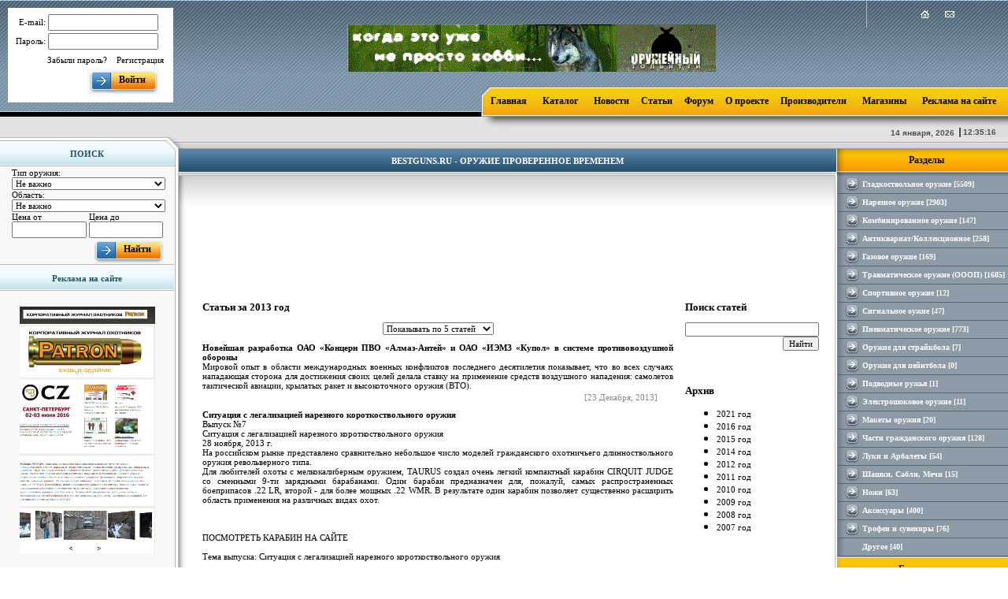

--- FILE ---
content_type: text/html; charset=cp-1251
request_url: http://bestguns.ru/article.php?year=2013&page=0
body_size: 17060
content:

<HTML>
<HEAD>

<TITLE>Ñòàòüè - BESTGUNS.RU – Ïðîäàæà è ïîêóïêà á/ó îðóæèÿ</TITLE>

<link rel="shortcut icon" href="pics/icon.ico">

<META http-equiv=Content-Type content="text/html; charset=windows-1251">

<META name="description" content="Ïðîäàæà è ïîêóïêà á/ó êîìèññèîííîãî îðóæèÿ, íàðåçíîãî, ãëàäêîñòâîëüíîãî, ïíåâìàòèêè, òðàâìàòè÷åñêîãî, êîìáèíèðîâàííîãî, ñïîðòèâíîãî, ãàçîâîãî, ñòàðèííîãî, ñóâåíèðíîãî, àêñåññóàðîâ è çàïàñíûõ ÷àñòåé.">

<META name="keywords" content="êóïèòü ïðîäàòü á/ó êàòàëîã îðóæèå ñòâîëû ïèñòîëåòû ñàìîîáîðîíû ãàçîâîå ïíåâìàòè÷åñêîå ïèñòîëåòû ðåâîëüâåð îãíåñòðåëüíîå ðóæüÿ àíòèêâàðèàò íàðåçíîå ãëàäêîñòâîëüíîå òðàâìàòè÷åñêîå çàï÷àñòè Ñàéãà ÒÎÇ ÌÖ Òèãð ÈÆ Beretta Fabarm CZ Sako Merkel Zoli Mauser Sauer Benelli Blaser Browning">

<META http-equiv="pragma" content="no-cache">

<LINK href="stylesheet.css" type=text/css rel=stylesheet>

<STYLE type=text/css>
.message_bg {
	DISPLAY: none; Z-INDEX: 2000; FILTER: progid:DXImageTransform.Microsoft.Alpha(opacity=70); LEFT: 0px; WIDTH: 100%; POSITION: absolute; TOP: 0px; HEIGHT: 100%; BACKGROUND-COLOR: #000; -moz-opacity: 0.7; opacity: 0.7; -khtml-opacity: 0.7
}
span.message_box {
	DISPLAY: none; Z-INDEX: 2001; LEFT: 0px; POSITION: absolute; TOP: 200px; width: 100% 
}
DIV.message_box {
	BORDER-RIGHT: #888 1px solid; PADDING-RIGHT: 20px; BORDER-TOP: #888 1px solid; PADDING-LEFT: 20px; FLOAT: none; PADDING-BOTTOM: 10px; width: 100%; BORDER-LEFT: #888 1px solid; PADDING-TOP: 20px; BORDER-BOTTOM: #888 1px solid; BACKGROUND-COLOR: #fff; TEXT-ALIGN: justify;
}
DIV.message_box SPAN {
	FONT-SIZE: 12px; COLOR: #2b2e33; FONT-FAMILY: Tahoma, Arial, sans-serif
}
DIV.message_btns {
	MARGIN-TOP: 20px; TEXT-ALIGN: center
}
#ani_loader{position: absolute;left:49%;top:46%;display: none;z-index:102;}
</STYLE>

<script language="JavaScript">

function ge(name)
{
	return document.getElementById(name);
}

function open_close_branch(id_parent,count_branches)
{
	if (count_branches>0)
	{
		for (i=1;i<=count_branches;i++)
		{
			branch_stat=ge("branch"+id_parent+"_"+i).style.display;
			if (branch_stat=='')
			{
				ge("branch"+id_parent+"_"+i).style.display='none';
			}
			else
			{
				ge("branch"+id_parent+"_"+i).style.display='';
			}
		}
	}
}
function tree(id){
	var el=document.getElementById('tree_'+id);
	if(el){
		old=el.style.display;
		act=(old=='none')?'':'none';
		el.style.display=act;
		if(document.getElementById('ar_'+old+'_'+id))
		{
			document.getElementById('ar_'+old+'_'+id).style.display='none';
			document.getElementById('ar_'+act+'_'+id).style.display='';
		}
	}
	else
		document.location.href="catalog.php?cat="+id;
	return false;
}



function go_search()
{
	df=document.f1_search;
	document.getElementById('sr_page').value=1;
	ge('main_cont_row').style.display='none';
	
	var topspc=(ie)?document.documentElement.clientHeight:window.innerHeight;
	var scrollh=(ie)?document.documentElement.scrollTop:window.scrollY;

	if(topspc==0 && ie){
		topspc=document.body.clientHeight;
		scrollh=document.body.scrollTop;
	}
	ge('ani_loader').style.top=(scrollh+topspc/2)+"px";
	ge('ani_loader').style.display='block';
	df.action='search_results.php';
	df.target='ifr_param_search';
	df.submit();
}


ie=navigator.appName.indexOf('Internet Explorer')!=-1;

wind=false;
tmint=false;
doctitle='';
function winopen(img, w,h,nam){
	wn=window.open(img, 'imag','toolbar=no,status=no,left=50,top=50,scrollbars=no,width='+w+',height='+h+'');
	if(nam!='undefined'){
		wind=wn;
		tmint=setInterval('prep()',50);
		doctitle=nam;
	}
	return false;
}
function prep(){
	clearInterval(tmint);
	schk();

}
turn=0;
function schk(){
	clearInterval(tmint);
	if(wind && turn<10){
		if(wn.window.document.body)
		{
			if(parseInt(wn.window.document.body.style.margin)!=0){
				tmint=setInterval('schk()',1000);
				wn.window.document.title=doctitle;
				wn.window.document.body.style.margin='0px';
				turn++;
			}
			else{
				wind=false;
				doctitle='';
				turn=0;
			}
		}
		else{
			tmint=setInterval('schk()',1000);
			turn++;
		}
	}
	return false;
}


function rem_pass(){
	window.open("rempass.php",'rp','toolbar=no,statusbar=no,left=350,top=350,scrollbars=no,width=400,height=200');
	return false;
}
function check_login() {
	d=document.f1;
	if(d.email.value==''){
		alert('Âû íå óêàçàëè e-mail!'); return false;
	}
	if(d.email.value.indexOf('@')<2 || d.email.value.indexOf('.')<1){
		alert('Óêàçàííûé e-mail àäðåññ íå êîððåêòåí!'); return false;
	}
	if(d.password.value==''){
		alert('Âû íå óêàçàëè ïàðîëü!'); return false;
	}

d.action="ilogin.php";
d.submit();

}
var messageOpened=false;

function showMessage(text,buttons,actions){
	if (text!=''){ge('message_text').innerHTML=text;}
	var i;
	var btns='';
	if(buttons && buttons.length){
		for (i=0;i<buttons.length;i++){
			btns+="<input type='button' name='btn"+1+"' value=\""+buttons[i]+"\" onClick=\"messageHide();"+((actions && actions[i])?actions[i]:'')+"\"/>";
			if((i+1)<buttons.length){
				btns+=" &nbsp; ";
			}
		}
	}
	ge('message_btns').innerHTML=btns;

	ge('message_bg').style.display='inline';
	ge('message_center').style.display='inline';
	messagePlacer();
	window.onscroll=messagePlacer;
	messageOpened=true;
}

function showImage(text,buttons,actions)
{
	if (text!=''){ge('message_text').innerHTML=text;}
	var i;
	var btns='';
	if(buttons && buttons.length){
		for (i=0;i<buttons.length;i++){
			btns+="<input type='button' name='btn"+1+"' value=\""+buttons[i]+"\" onClick=\"messageHide();"+((actions && actions[i])?actions[i]:'')+"\"/>";
			if((i+1)<buttons.length){
				btns+=" &nbsp; ";
			}
		}
	}
	ge('message_btns').innerHTML=btns;

	ge('message_bg').style.display='inline';
	ge('message_center').style.display='inline';
	imagePlacer();
	window.onscroll=Placer_dark;
	messageOpened=true;
}

function messageHide(btn)
{
	ge('message_bg').style.display='none';
	ge('message_center').style.display='none';
	window.onscroll=null;
	messageOpened=false;
}
function messagePlacer()
{
	var topspc=(ie)?document.documentElement.clientHeight:window.innerHeight;
	var scrollh=(ie)?document.documentElement.scrollTop:window.scrollY;

	if(topspc==0 && ie){
		topspc=document.body.clientHeight;
		scrollh=document.body.scrollTop;
	}

	ge('message_center').style.top=(scrollh+topspc/2-100)+"px";
	ge('message_bg').style.top=scrollh+"px";
}
function imagePlacer()
{
	var topspc=(ie)?document.documentElement.clientHeight:window.innerHeight;
	var scrollh=(ie)?document.documentElement.scrollTop:window.scrollY;

	if(topspc==0 && ie)
	{
		topspc=document.body.clientHeight;
		scrollh=document.body.scrollTop;
	}

	ge('message_center').style.top=(scrollh+topspc/2-300)+"px";
	ge('message_bg').style.top=scrollh+"px";
}
function Placer_dark()
{
	var topspc=(ie)?document.documentElement.clientHeight:window.innerHeight;
	var scrollh=(ie)?document.documentElement.scrollTop:window.scrollY;

	if(topspc==0 && ie)
	{
		topspc=document.body.clientHeight;
		scrollh=document.body.scrollTop;
	}
	ge('message_bg').style.top=scrollh+"px";
}
function show_descr(id_cat) 
{
	ge("ifr").src='window_cont.php?id_cat='+id_cat;
}
function show_photo(photo) 
{
	
	showImage('<img src='+photo+'>',['Çàêðûòü îêíî'],'');
}
function search_next_page(page) 
{
	df=document.f1_search;
	document.getElementById('sr_page').value=page;
	df.target='ifr_param_search';
	df.submit();
}
function check_subscribe_agree() 
{
	df=document.f1_search;
	df.target='ifr_param_search';
	df2=document.subscribe_form;
	if (df2.agree_subscribe_checkbox.checked==true)
	{
		df.action='subscribe/add_subscribe.php';
		df.submit();
	}
	else
	{
		alert('Ïîäòâåðäèòå ñîãëàñèå íà ïîäïèñêó, ïîñòàâèâ ñîîòâåòñòâóþùèõ ôëàæîê.');
	}
}
</script>
<style type="text/css">

/* íàøà HTML òàáëèöà */
table.sort{
font-size: 10pt;
border-spacing:0.1em;
margin-bottom:1em;
margin-top:1em
}

/* ÿ÷åéêè òàáëèöû */
table.sort td{
font-size: 10pt;
border:1px solid #CCCCCC;
padding:0.3em 1em
}

/* çàãîëîâêè òàáëèöû */
table.sort thead td{
font-size: 10pt;
cursor:pointer;
cursor:hand;
font-weight:bold;
text-align:center;
vertical-align:middle
}

/* çàãîëîâîê îòñîðòèðîâàííîãî ñòîëáöà */
table.sort thead td.curcol{
font-size: 10pt;
background-color:#999999;
color:#FFFFFF
}

</style>

<script type="text/javascript">
<!--
/*
originally written by paul sowden <paul@idontsmoke.co.uk> | http://idontsmoke.co.uk
modified and localized by alexander shurkayev <alshur@narod.ru> | http://htmlcoder.visions.ru
*/

var img_dir = "/images/"; // ïàïêà ñ êàðòèíêàìè
var sort_case_sensitive = false; // âèä ñîðòèðîâêè (ðåãèñòðîçàâèñèìûé èëè íåò)

// ô-öèÿ, îïðåäåëÿþùàÿ àëãîðèòì ñîðòèðîâêè
function _sort(a, b) {
    var a = a[0];
    var b = b[0];
    var _a = (a + '').replace(/,/, '.');
    var _b = (b + '').replace(/,/, '.');
    if (parseFloat(_a) && parseFloat(_b)) return sort_numbers(parseFloat(_a), parseFloat(_b));
    else if (!sort_case_sensitive) return sort_insensitive(a, b);
    else return sort_sensitive(a, b);
}

// ô-öèÿ ñîðòèðîâêè ÷èñåë
function sort_numbers(a, b) {
    return a - b;
}

// ô-öèÿ ðåãèñòðîíåçàâèñèìîé ñîðòèðîâêè
function sort_insensitive(a, b) {
    var anew = a.toLowerCase();
    var bnew = b.toLowerCase();
    if (anew < bnew) return -1;
    if (anew > bnew) return 1;
    return 0;
}

// ô-öèÿ ðåãèñòðîçàâèñèìîé ñîðòèðîâêè
function sort_sensitive(a, b) {
    if (a < b) return -1;
    if (a > b) return 1;
    return 0;
}

// âñïîìîãàòåëüíàÿ ô-öèÿ, âûäèðàþùàÿ èç äî÷åðíèõ óçëîâ âåñü òåêñò
function getConcatenedTextContent(node) {
    var _result = "";
    if (node == null) {
        return _result;
    }
    var childrens = node.childNodes;
    var i = 0;
    while (i < childrens.length) {
        var child = childrens.item(i);
        switch (child.nodeType) {
            case 1: // ELEMENT_NODE
            case 5: // ENTITY_REFERENCE_NODE
                _result += getConcatenedTextContent(child);
                break;
            case 3: // TEXT_NODE
            case 2: // ATTRIBUTE_NODE
            case 4: // CDATA_SECTION_NODE
                _result += child.nodeValue;
                break;
            case 6: // ENTITY_NODE
            case 7: // PROCESSING_INSTRUCTION_NODE
            case 8: // COMMENT_NODE
            case 9: // DOCUMENT_NODE
            case 10: // DOCUMENT_TYPE_NODE
            case 11: // DOCUMENT_FRAGMENT_NODE
            case 12: // NOTATION_NODE
            // skip
            break;
        }
        i++;
    }
    return _result;
}

// ñóòü ñêðèïòà
function sort(e) {
    var el = window.event ? window.event.srcElement : e.currentTarget;
    while (el.tagName.toLowerCase() != "td") el = el.parentNode;
    var a = new Array();
    var name = el.lastChild.nodeValue;
    var dad = el.parentNode;
    var table = dad.parentNode.parentNode;
    var up = table.up;
    var node, arrow, curcol;
    for (var i = 0; (node = dad.getElementsByTagName("td").item(i)); i++) {
        if (node.lastChild.nodeValue == name){
            curcol = i;
            if (node.className == "curcol"){
                arrow = node.firstChild;
                table.up = Number(!up);
            }else{
                node.className = "curcol";
                arrow = node.insertBefore(document.createElement("img"),node.firstChild);
                table.up = 0;
            }
            arrow.src = img_dir + table.up + ".gif";
            arrow.alt = "";
        }else{
            if (node.className == "curcol"){
                node.className = "";
                if (node.firstChild) node.removeChild(node.firstChild);
            }
        }
    }
    var tbody = table.getElementsByTagName("tbody").item(0);
    for (var i = 0; (node = tbody.getElementsByTagName("tr").item(i)); i++) {
        a[i] = new Array();
        a[i][0] = getConcatenedTextContent(node.getElementsByTagName("td").item(curcol));
        a[i][1] = getConcatenedTextContent(node.getElementsByTagName("td").item(1));
        a[i][2] = getConcatenedTextContent(node.getElementsByTagName("td").item(0));
        a[i][3] = node;
    }
    a.sort(_sort);
    if (table.up) a.reverse();
    for (var i = 0; i < a.length; i++) {
        tbody.appendChild(a[i][3]);
    }
}

// ô-öèÿ èíèöèàëèçàöèè âñåãî ïðîöåññà
function init(e) {
    if (!document.getElementsByTagName) return;

    for (var j = 0; (thead = document.getElementsByTagName("thead").item(j)); j++) {
        var node;
        for (var i = 0; (node = thead.getElementsByTagName("td").item(i)); i++) {
            if (node.addEventListener) node.addEventListener("click", sort, false);
            else if (node.attachEvent) node.attachEvent("onclick", sort);
            node.title = "Íàæìèòå íà çàãîëîâîê, ÷òîáû îòñîðòèðîâàòü êîëîíêó";
        }
        thead.parentNode.up = 0;
        
        if (typeof(initial_sort_id) != "undefined"){
            td_for_event = thead.getElementsByTagName("td").item(initial_sort_id);
            if (document.createEvent){
                var evt = document.createEvent("MouseEvents");
                evt.initMouseEvent("click", false, false, window, 1, 0, 0, 0, 0, 0, 0, 0, 0, 1, td_for_event);
                td_for_event.dispatchEvent(evt);
            } else if (td_for_event.fireEvent) td_for_event.fireEvent("onclick");
            if (typeof(initial_sort_up) != "undefined" && initial_sort_up){
                if (td_for_event.dispatchEvent) td_for_event.dispatchEvent(evt);
                else if (td_for_event.fireEvent) td_for_event.fireEvent("onclick");
            }
        }
    }
}

// çàïóñêàåì ô-öèþ init() ïðè âîçíèêíîâåíèè ñîáûòèÿ load
var root = window.addEventListener || window.attachEvent ? window : document.addEventListener ? document : null;
if (root){
    if (root.addEventListener) root.addEventListener("load", init, false);
    else if (root.attachEvent) root.attachEvent("onload", init);
}



//-->
</script>

</HEAD>

<BODY bottomMargin=0 leftMargin=0 topMargin=0 rightMargin=0 marginheight="0" marginwidth="0" onLoad="JSClock();">
<div style='position:absolute; margin:10px; margin-bottom:5px; background-color:#FFFFFF; padding:5px; width:200px; height:110px;'>
<table border="0" cellspacing="3" cellpadding="0" width="200">


<script language="JavaScript">

function hotkey(){if(event.keyCode==13){check_login()}}

</script>



<form method="post" action="javascript:check_login();" name="f1" onkeypress="hotkey()">
                          <tr>
                            <td align="right"><font class="for">E-mail:</font></td>
                            <td>
<input type="text" name="email" maxlength=150 style="width:140px;"></td>
                          </tr>
                          <tr>
                            <td align="right"><font class="for">Ïàðîëü:</font></td>
                            <td><input type="password" name="password" maxlength=100 style="width:140px;"></td>
                          </tr>

						  <tr>
                            <td height="10" colspan="2" align="right"><a href="javascript://" onclick="rem_pass(); return false">Çàáûëè ïàðîëü?</a>&nbsp;&nbsp;&nbsp;<a href="agreement.php?_back=">Ðåãèñòðàöèÿ</a>&nbsp;</td>
                          </tr>

                          <tr>
                            <td>&nbsp;</td>
                            <td align=right style="padding-right:9px;">

<input type="hidden" name="back" value="myoffice.php">

<!-- <a href="JavaScript:check_login();"><img src="pics/button_enter.gif" width="104" height="33" border=0></a> -->

	<table border=0 cellpadding=0 cellspacing=0>
	<tr>
		<td height=33><img src="pics/btn_arrow.gif"></td>
		<td background="pics/btn_main_bg.gif" style="padding-bottom:3px;padding-left:10px;padding-right:10px;"><a href="javascript:check_login();" class="menu">Âîéòè</a></td>
		<td><img src="pics/btn_right_part.gif"></td>
	</tr></table>

</form></td>
                          </tr></table></div>


<table width="100%" height="100%" border="0" cellpadding="0" cellspacing="0">
  <tr>
    <td colspan="3" valign="top"  height="187">

	<table width="100%" height="162" border="0" cellpadding="0" cellspacing="0" background="pics/top_fon.gif">
        <tr>
          <td width="250" rowspan="3" align="center" valign="top">
</td>
          <td height="100%" rowspan="2" align="center">

<img src="pics/1px.gif" width="500" height="1"><font size=1><br></font>




<script language="javascript" src="http://www.bestguns.ru/bn_net_counter_/bn_net/show_bn.php?site=162544">
</script>


</td>

          <td width="180" nowrap align="center">

<table width="100%" border="0" cellpadding="0" cellspacing="0">

<tr>
          <td width="1" height="33" bgcolor="#aeb8c1"><img src="pics/1px.gif" width="1" height="1"></td>

          <td width="180" align="center">

<a href="index.php" title="Ïåðåéòè íà ãëàâíóþ"><img src="pics/home.gif" width="11" height="11" border="0"></a><img src="pics/1px.gif" width="20" height="1"><a href="mailto: 732020@mail.ru" title="Íàïèøèòå íàì"><img src="pics/contact.gif" width="12" height="11" border="0"></a></td></tr></table>

</td>
        </tr>
        <tr>
          <td height="72" colspan="2">&nbsp;</td>
        </tr>
        <tr>
          <td height="38" colspan="3" align="right" valign="bottom" >


		  <table width="10" height="100%" border="0" cellpadding="0" cellspacing="0">

              <tr>
                <td valign="bottom" >

				<table width="100%" height="38" border="0" cellpadding="0" cellspacing="0">
			        <tr>
                      <td height="38" colspan="2" ><img src="pics/left.gif" width="12" height="38"></td>
                      <td width="100%" background="pics/nav_fon.gif" nowrap><a href="index.php" class="menu">Ãëàâíàÿ</a></td>
                      <td width="20"  background="pics/nav_fon.gif" nowrap></td>
                      <td width="100%" background="pics/nav_fon.gif" nowrap><a href="catalog.php" class="menu">Êàòàëîã</a></td>
                      <td width="20"  background="pics/nav_fon.gif" nowrap></td>
					  <!-- <td width="100%" background="pics/nav_fon.gif" nowrap><a href="search_more.php" class="menu">ï¿½ï¿½ï¿½ï¿½ï¿½</a></td>
                      <td width="20"  background="pics/nav_fon.gif" nowrap></td> -->
                      





                      


                      <td width="100%" background="pics/nav_fon.gif" nowrap>
<a href="news.php" class="menu">Íîâîñòè</a></td>
                      <td width="15"  background="pics/nav_fon.gif" nowrap></td>

                      <td width="100%" background="pics/nav_fon.gif" nowrap>
<a href="article.php" class="menu">Ñòàòüè</a></td>
                      <td width="15"  background="pics/nav_fon.gif" nowrap></td>



                      <td width="100%" background="pics/nav_fon.gif" nowrap>
<!-- <a href="http://www.oruzhie.com/ask/viewforum.php?f=5" class="menu" target="_blank">ï¿½ï¿½ï¿½ï¿½ï¿½</a> -->
			<a href="http://arsenal.spybb.ru" class="menu" target="_blank">Ôîðóì</a>
</td>
                      <td width="15"  background="pics/nav_fon.gif" nowrap></td>
                      <td width="100%" background="pics/nav_fon.gif" nowrap><a href="about.php" class="menu">Î ïðîåêòå</a></td>

                      <td width="15"  background="pics/nav_fon.gif" nowrap></td>


<td width="100%" background="pics/nav_fon.gif" nowrap><a href="manufactures.php" class="menu">Ïðîèçâîäèòåëè</a></td>
<td width="20"  background="pics/nav_fon.gif" nowrap></td>

<td width="100%" background="pics/nav_fon.gif" nowrap><a href="shops.php" class="menu">Ìàãàçèíû</a></td>
<td width="20"  background="pics/nav_fon.gif" nowrap></td>


                      <td width="100%" background="pics/nav_fon.gif" nowrap><a href="rek.php" class="menu">Ðåêëàìà íà ñàéòå</a>



</td>
                      <td width="15"  background="pics/nav_fon.gif" nowrap></td>

                    </tr>
			  </table></td>
              </tr>

			  <tr>
                <td width="100%" height="14" background="pics/shadow.gif"><img src="pics/left_s.gif" width="30" height="14"></td>
              </tr>

		  </table></td>
        </tr>
      </table>
      <table width="100%" height="10"  border="0" align="right" cellpadding="0" cellspacing="0">
        <tr bgcolor="#dcdcdc" >
          <td width="100%" align="right" valign="top" bgcolor="#e2e2e2"><img src="pics/1px.gif" width="1" height="10"><font class="time">


<SCRIPT LANGUAGE = "JavaScript">
<!-- // Array of day names
var dayNames = new
Array("âîñêðåñåíüå","ïîíåäåëüíèê","âòîðíèê","ñðåäà","÷åòâåðã","ïÿòíèöà","ñóááîòà");
var monthNames = new
Array("ÿíâàðÿ","ôåâðàëÿ","ìàðòà","àïðåëÿ","ìàÿ","èþíÿ","èþëÿ","àâãóñòà","ñåíòÿáðÿ","îêòÿáðÿ","íîÿáðÿ","äåêàáðÿ");
var dt = new Date();
var y = dt.getYear();
// Y2K compliant
if (y < 1000) y +=1900;
document.write(dt.getDate() + "  " + monthNames[dt.getMonth()] + ", "  + y);
// -->
</SCRIPT>


&nbsp;</font></td>
          <td width="2" bgcolor="#4b4f53"><img src="pics/1px.gif" width="2" height="1"></td>
          <td align="right">



<script language="JavaScript">
<!--
function JSClock() {var time = new Date()
var hour = time.getHours()
var minute = time.getMinutes()
var second = time.getSeconds()
var temp = "&nbsp;" + hour
temp += ((minute < 10) ? ":0" : ":") + minute
temp += ((second < 10) ? ":0" : ":") + second
document.all.digits.innerHTML = temp
id = setTimeout("JSClock()",1000) }

-->
</script>

<font class="time" id="digits"></font>

</td>
          <td width="15"><img src="pics/1px.gif" width="15" height="1"></td>
        </tr>

		<tr>
          <td height="15" colspan="4"><table width="100%" height="15"  border="0" cellspacing="0" cellpadding="0">
              <tr>
                <td width="227" height="15"  align="right" valign="top" background="pics/fon_box.gif"><img src="pics/r_corner.gif" width="16" height="15"></td>
                <td valign="top" background="pics/fon1.gif" ><img src="pics/s.gif" width="7" height="15"></td>
              </tr>
      </table></td>
        </tr>

      </table></td>
  </tr>

<tr>
    <td width="100%" valign="top">


	<table width="100%" height="100%" border="0" cellspacing="0" cellpadding="0">
	    <tr>
          <td width="227" height="100%" valign="top" bgcolor="#f7f8f7">

	<table width="220" border="0" cellspacing="0" cellpadding="0">
              <tr>
                <td width="100%" valign="top" background="pics/fon2.gif" align="center"><font class="tit_box">ÏÎÈÑÊ</font><br>
            <img src="pics/1px.gif" width="220" height="1"></td>
                <td align="right"><img src="pics/rt.gif" width="7" height="24"></td>
              </tr>
            </table>

		    <table width="100%" height="100%" border="0" cellpadding="0" cellspacing="0">
              <tr>
                <td width="100%" valign="top">
<table width="100%" border="0" cellpadding="0" cellspacing="0">
              <tr>
                      <td align="center" valign="middle" bgcolor="#f7f8f7">


<table  border="0" cellpadding="0" cellspacing="0" width="90%">
			<tr>
				<td colspan="2" valign="top">
				<iframe name='ifr_param_search' id='loadscr_ifr_search' style='display:none;'></iframe><form name='f1_search' method='post' enctype='multipart/form-data'><input type='hidden' name='sr_adv_param_list' id='sr_adv_param_id'><input type='hidden' name='sr_cats_list' id='sr_cats_id'><input type='hidden' name='id_page' id='sr_page'><table border="0" cellpadding="0" cellspacing="0" width=100%><script type="text/javascript">
	function loadXMLDoc_search(method,url)
	{
		if(window.XMLHttpRequest)
		{
			req = new XMLHttpRequest();
		   req.onreadystatechange = processReqChange_search;
			req.open(method, url, true);
			req.send(null);
		}
		else if(window.ActiveXObject)
		{
			req = new ActiveXObject("Microsoft.XMLHTTP");
			if(req)
			{
				req.onreadystatechange = processReqChange_search;
				req.open(method, url, true);
				req.send(null);
			}
		}
	}

	function processReqChange_search()
	{
		if(req.readyState == 4){
			if(req.status == 200)
			{
				create_list_search(req.responseXML.documentElement);
			}
			else
			{
				alert("There was a problem retrieving the XML data:\n" + req.statusText);
			}
		}
	}

	function get_data_search(_this,i_t_list)
	{
		d=document;
		var array_levels = new Array(183684,183685,183686);
		//alert(i_t_list);
		for (i=0;i<array_levels.length;i++)
		{
			if (i>i_t_list){d.getElementById("row_level_s"+array_levels[i]).style.display="none";}
		}
		var url = "get_tree_data.php?id_obj="+_this.value;
		loadXMLDoc_search("get",url);
	}

	function create_list_search(xml)
	{
		var list_id = xml.getElementsByTagName("cat_level");
		if (list_id[0].getAttribute("value")!=0)
		{
			var option_cont = xml.getElementsByTagName("tree_option");
			var _select = document.getElementById("cat_level_s"+list_id[0].getAttribute("value"));
			var _row = document.getElementById("row_level_s"+list_id[0].getAttribute("value"));
			if (option_cont[0].getAttribute("value")!="empty")
			{
				_select.innerHTML = ""; 
				for(i=0;i<option_cont.length;i++)
				{
					var option = document.createElement("option");
					var optionText = document.createTextNode(option_cont[i].firstChild.data);
					option.appendChild(optionText);
					option.setAttribute("value",option_cont[i].getAttribute("value"));
					_select.appendChild(option);
				}
				_row.style.display="";
			}
			else 
			{
				//_row.style.display="none";
			}
			
		}
	}
	</script><tr><td><table border="0" cellpadding="0" cellspacing="0" width=100%><tr><td style='padding-left:3px;'><font><nobr>Òèï îðóæèÿ:</nobr></font><br><select name='cat_level_s183684' onChange='get_data_search(this,0);' style='width:100%;'><option value=0>Íå âàæíî</option><option value=173879>Ãëàäêîñòâîëüíîå îðóæèå</option><option value=173880>Íàðåçíîå îðóæèå</option><option value=174099>Êîìáèíèðîâàííîå îðóæèå</option><option value=174444>Àíòèêâàðèàò/Êîëëåêöèîííîå</option><option value=174209>Ãàçîâîå îðóæèå</option><option value=173883>Òðàâìàòè÷åñêîå îðóæèå (ÎÎÎÏ)</option><option value=173881>Ñïîðòèâíîå îðóæèå</option><option value=245320>Ñèãíàëüíîå îóæèå</option><option value=173882>Ïíåâìàòè÷åñêîå îðóæèå</option><option value=192319>Îðóæèå äëÿ ñòðàéêáîëà</option><option value=192346>Îðóæèå äëÿ ïåéíòáîëà</option><option value=277305>Ïîäâîäíûå ðóæüÿ</option><option value=176605>Ýëåêòðîøîêîâîå îðóæèå</option><option value=180971>Ìàêåòû îðóæèÿ</option><option value=173955>×àñòè ãðàæäàíñêîãî îðóæèÿ</option><option value=186099>Ëóêè è Àðáàëåòû</option><option value=234852>Øàøêè, Ñàáëè, Ìå÷è</option><option value=177047>Íîæè</option><option value=174555>Àêñåñcóàðû</option><option value=177771>Òðîôåè è ñóâåíèðû</option><option value=179761>Äðóãîå</option></select></td><tr><tr><td style='display:none; padding-left:3px;' id='row_level_s183685'><font><nobr>Ïðîèçâîäèòåëü</nobr>:</font><br><select name='cat_level_s183685' id='cat_level_s183685' onChange='get_data_search(this,1);' style='width:100%;'></select></td><tr><tr><td style='display:none; padding-left:3px;' id='row_level_s183686'><font><nobr>Ìîäåëü</nobr>:</font><br><select name='cat_level_s183686' id='cat_level_s183686' onChange='get_data_search(this,2);' style='width:100%;'></select></td><tr><tr><td style='padding-left:3px;'><font>Îáëàñòü:</font><br><select name='region_search' style='width:100%;'><option value='-'>Íå âàæíî</option><option value='173962'>Ñàìàðñêàÿ îáë.</option><option value='173963'>Óëüÿíîâñêàÿ îáë.</option><option value='173970'>Ìîñêîâñêàÿ îáë.</option><option value='173971'>Êàëóæñêàÿ îáë.</option><option value='173972'>Êîñòðîìñêàÿ îáë.</option><option value='173973'>Ëåíèíãðàäñêàÿ îáë.</option><option value='173974'>Ðîñòîâñêàÿ îáë.</option><option value='173975'>Òóëüñêàÿ îáë.</option><option value='173976'>Àðõàíãåëüñêàÿ îáë.</option><option value='173977'>Àñòðàõàíñêàÿ îáë.</option><option value='173978'>Áåëãîðîäñêàÿ îáë.</option><option value='173979'>Áðÿíñêàÿ îáë.</option><option value='173980'>Âëàäèìèðñêàÿ îáë.</option><option value='173981'>Âîëãîãðàäñêàÿ îáë.</option><option value='173982'>Âîëîãîäñêàÿ îáë.</option><option value='173983'>Âîðîíåæñêàÿ îáë.</option><option value='173984'>Èâàíîâñêàÿ îáë.</option><option value='173985'>Êàëèíèíãðàäñêàÿ îáë.</option><option value='173986'>Êèðîâñêàÿ îáë.</option><option value='173987'>Êóðñêàÿ îáë.</option><option value='173988'>Ëèïåöêàÿ îáë.</option><option value='173989'>Íèæåãîðîäñêàÿ îáë.</option><option value='173990'>Íîâãîðîäñêàÿ îáë.</option><option value='173991'>Îðëîâñêàÿ îáë.</option><option value='173992'>Ïåíçåíñêàÿ îáë.</option><option value='173993'>Ðÿçàíñêàÿ îáë.</option><option value='173994'>Ñàðàòîâñêàÿ îáë.</option><option value='173995'>Ñìîëåíñêàÿ îáë.</option><option value='173996'>Òàìáîâñêàÿ îáë.</option><option value='173997'>Òâåðñêàÿ îáë.</option><option value='173998'>Òîìñêàÿ îáë.</option><option value='173999'>ßðîñëàâñêàÿ îáë.</option><option value='174000'>Êàáàðäèíî-Áàëêàðñêàÿ Ðåñïóáëèêà</option><option value='174001'>Êðàñíîäàðñêèé êðàé, ðåñï. Àäûãåÿ</option><option value='174002'>Ðåñïóáëèêà Áàøêîðòîñòàí</option><option value='174003'>Ðåñïóáëèêà Äàãåñòàí</option><option value='174004'>Ðåñïóáëèêà Êàëìûêèÿ</option><option value='174005'>Ðåñïóáëèêà Êàðåëèÿ</option><option value='174006'>Ðåñïóáëèêà Êîìè</option><option value='174007'>Ðåñïóáëèêà Ìàðèé-Ýë</option><option value='174008'>Ðåñïóáëèêà Ìîðäîâèÿ</option><option value='174009'>Ðåñïóáëèêà Ñåâåðíàÿ Îñåòèÿ</option><option value='174010'>Óäìóðòñêàÿ Ðåñïóáëèêà</option><option value='174011'>×óâàøñêàÿ Ðåñïóáëèêà</option><option value='174012'>Ñòàâðîïîëüñêèé êðàé,   Êàð÷àåâî-×åðêåññêàÿ Ðåñïóáëèêà</option><option value='174013'>Ìóðìàíñêàÿ îáë.</option><option value='174014'>Îðåíáóðãñêàÿ îáë.</option><option value='174015'>Ïåðìñêàÿ îáë.</option><option value='174016'>Ïñêîâñêàÿ îáë.</option><option value='174017'>Ðåñïóáëèêà Òàòàðñòàí</option><option value='174018'>Àëòàéñêèé êðàé</option><option value='174019'>Èðêóòñêàÿ îáë.</option><option value='174020'>Êåìåðîâñêàÿ îáë.</option><option value='174021'>Êóðãàíñêàÿ îáë.</option><option value='174022'>Íîâîñèáèðñêàÿ îáë.</option><option value='174023'>Îìñêàÿ îáë.</option><option value='174024'>Ñâåðäëîâñêàÿ îáë.</option><option value='174025'>Òþìåíñêàÿ îáë.</option><option value='174026'>×åëÿáèíñêàÿ îáë.</option><option value='174027'>Àìóðñêàÿ îáë.</option><option value='174028'>Ìàãàäàíñêàÿ îáë.</option><option value='174029'>Ðåñïóáëèêà Àëòàé</option><option value='174030'>Ðåñïóáëèêà Ñàõà</option><option value='174031'>Ðåñïóáëèêà Òûâà</option><option value='174032'>Êðàñíîÿðñêèé êðàé</option><option value='174033'>Ïðèìîðñêèé êðàé</option><option value='174034'>Åâðåéñêàÿ àâò. îáëàñòü</option><option value='174035'>Êàì÷àòñêàÿ îáë.</option><option value='174036'>Ñàõàëèíñêàÿ îáë.</option><option value='174037'>Êîðÿêñêèé àâò. îêðóã</option><option value='174038'>×èòèíñêàÿ îáë.</option><option value='174039'>Àãèíñêèé Áóðÿòñêèé àâòîíîìíûé îêðóã</option><option value='174040'>Ðåñïóáëèêà Õàêàñèÿ</option><option value='174041'>Ðåñïóáëèêà Áóðÿòèÿ</option><option value='174042'>×óêîòñêèé àâò. îêðóã</option><option value='174043'>Õàáàðîâñêèé êðàé</option><option value='174044'>Àçåðáàéäæàí</option><option value='174045'>Àðìåíèÿ</option><option value='174046'>Áåëîðóññèÿ</option><option value='174047'>Ãðóçèÿ</option><option value='174048'>Êàçàõñòàí</option><option value='174049'>Êèðãèçèÿ</option><option value='174050'>Ìîëäàâèÿ</option><option value='174051'>Òàäæèêèñòàí</option><option value='174052'>Òóðêìåíèÿ</option><option value='174053'>Óçáåêèñòàí</option><option value='174054'>Óêðàèíà</option><option value='175193'>Ìîñêâà</option><option value='175195'>Ñàíêò-Ïåòåðáóðã</option><option value='184569'>United Kingdom</option><option value='186302'>Èòàëèÿ</option></select></td></tr></table></tr></tr></div><input type='hidden' name='cat' value=''><tr><td colspan=2  id='parContent_search' height=0></td></tr><tr><td colspan=4 align=right>
	<table border=0 cellpadding=0 cellspacing=0>
	<tr>
		<td height=33><img src="pics/btn_arrow.gif"></td>
		<td background="pics/btn_main_bg.gif" style="padding-bottom:3px;padding-left:10px;padding-right:10px;"><a href="JavaScript: go_search();" class="menu">Íàéòè</a></td>
		<td><img src="pics/btn_right_part.gif"></td>
	</tr></table></td></tr></table></form><script>
	function _sc_search(id)
	{
		document.getElementById('parContent_search').innerHTML='<center><a href="#" onClick="_sc('+id+',\''+name+'\');return false">Çàãðóçêà äàííûõ</a></center>';
		document.getElementById('loadscr_ifr_search').src='cat_par_search.php?cat='+id;
		return false;
	}
	_sc_search(173879);
	</script>				</td>
			</tr> 
		</table>


</td>
</tr>
<tr>
	<td height="36" align="center" background="pics/fon5.gif" bgcolor="#f7f8f7"><font class="tit_box">Ðåêëàìà íà ñàéòå</font></td>
</tr>
<tr>
	<td align=center>
	<br>
	<script language='javascript' src='http://www.bestguns.ru/bn_net_counter/bn_net/show_bn.php?site=179689'></script>
	<br><br>
	</td>
</tr>
<!-- <tr>
	<td height="36" align="center" background="pics/fon5.gif" bgcolor="#f7f8f7"><font class="tit_box">ï¿½ï¿½ï¿½ï¿½</font></td>
</tr>
<tr>
	<td align="center" valign="top" bgcolor="#f7f8f7">
		
		
		
		
	</td>
</tr> -->

    <tr>
                <td height="36" align="center" background="pics/fon5.gif" bgcolor="#f7f8f7"><font class="tit_box">ÍÎÂÎÑÒÈ</font></td>
              </tr>

<tr>
<td height="20" align="center" valign="top" bgcolor="#f7f8f7">

<table border="0" cellspacing="3" cellpadding="0" style='margin-left:5px;margin-right:5px;'>
                          <tr>
                            <td align='justify'>



<font class=for_box>30 ñåíòÿáðÿ 2017</font><br><font class=tit_news><b>«Ìàêàðîâ ÑÎ ìîä.71»</b></font><br><font>Â êàòàëîãå bestguns îõîëîùåíûé «Ìàêàðîâ ÑÎ ìîä.71»</font><br><div align=right><b><a href='/news.php?news=loc306212'><u>Ïîäðîáíåå...</u></a></b></div><br><br><font class=for_box>20 ñåíòÿáðÿ 2017</font><br><font class=tit_news><b>Íîâèíêà èç ïðîøëîãî ÌÖ-7</b></font><br><font>ÌÖ-7 Íîâèíêà èç ïðîøëîãî óæå â ïðîäàæå âòîðûå ðóêè</font><br><div align=right><b><a href='/news.php?news=loc306111'><u>Ïîäðîáíåå...</u></a></b></div><br><br><font class=for_box>16 èþíÿ 2017</font><br><font class=tit_news><b>SSG 08  ñíàéïåðñêàÿ âèíòîâêà</b></font><br><font>SSG 08  ñíàéïåðñêàÿ âèíòîâêà<br />
Ñòðàíà Ïðîèçâîäñòâà	&#65532; Àâñòðèÿ â êàòàëîãå îðóæèÿ á\ó</font><br><div align=right><b><a href='/news.php?news=loc305492'><u>Ïîäðîáíåå...</u></a></b></div><br><br><font class=for_box>22 ìàÿ 2017</font><br><font class=tit_news><b>AR-15 îò Colt’s Manufacturing Company</b></font><br><font>Colt’s Manufacturing Company äîáàâëåí ðàçäåë íà ñàéòå bestguns.ru ñ âèíîâêîé AR-15</font><br><div align=right><b><a href='/news.php?news=loc305316'><u>Ïîäðîáíåå...</u></a></b></div><br><br><font class=for_box>25 àïðåëÿ 2017</font><br><font class=tit_news><b>Hatsan 80 Magnum êàòàëîã.</b></font><br><font>Hatsan 80 Magnum - ïíåâìàòè÷åñêîé âèíòîâêè. </font><br><div align=right><b><a href='/news.php?news=loc305196'><u>Ïîäðîáíåå...</u></a></b></div><br><br>


</td>
                          </tr>
                        </table>


</td>
</tr>


 <tr>
<td height="36" align="center" background="pics/fon5.gif" bgcolor="#f7f8f7"><font class="tit_box">Ñ×ÅÒ×ÈÊÈ</font></td>
</tr>
<tr>
<td align="center" valign="top" bgcolor="#f7f8f7">



<table border="0" cellspacing="3" cellpadding="3">
                          <tr>
                            <td>
<!-- ï¿½ï¿½ï¿½ï¿½ï¿½ï¿½ï¿½ï¿½ -->
<!-- <a href='http://www.bogodyazh.narod.ru' target='_new'><img src='http://www.bestguns.ru/bn_net_counter_/counter/counter.php?site=206559' border=0></a> -->
<!--/ ï¿½ï¿½ï¿½ï¿½ï¿½ï¿½ï¿½ï¿½ -->

<!-- </td></tr><tr><td> -->

<!-- SpyLOG -->
<!-- <script src="http://tools.spylog.ru/counter_cv.js" id="spylog_code" type="text/javascript" counter="1172434" part="" track_links="ext" page_level="0">
</script>
<noscript>
<a href="http://u11724.34.spylog.com/cnt?cid=1172434&f=3&p=0" target="_blank">
<img src="http://u11724.34.spylog.com/cnt?cid=1172434&p=0" alt="SpyLOG" border="0" width="88" height="31"></a>
</noscript> -->
<!--/ SpyLOG -->

<!-- </td></tr><tr><td> -->

<!-- begin of Top100 code -->
<!-- <script id="top100Counter" type="text/javascript" src="http://counter.rambler.ru/top100.jcn?1826488"></script><noscript><img src="http://counter.rambler.ru/top100.cnt?1826488" alt="" width="1" height="1" border="0"/></noscript> -->
<!-- end of Top100 code -->

<!-- </td></tr><tr><td> -->

<!-- begin of Top100 logo -->
<!-- <a href="http://top100.rambler.ru/home?id=1826488" target="_blank"><img src="http://top100-images.rambler.ru/top100/b7.gif" alt="Rambler's Top100" width="88" height="31" border="0" /></a>
 --><!-- end of Top100 logo -->

<!-- </td></tr>
<tr><td>

<img src="http://www.yandex.ru/cycounter?www.shinazdes.ru" width=88 height=31 alt="ï¿½ï¿½ï¿½ï¿½ï¿½ï¿½ ï¿½ï¿½ï¿½ï¿½ï¿½ï¿½ï¿½ï¿½ï¿½ï¿½ï¿½ï¿½ï¿½" border="0"> -->
<!-- ï¿½ï¿½ï¿½ï¿½ï¿½ï¿½ï¿½ï¿½ -->
<img src='http://www.bestguns.ru/bn_net_counter_/counter/counter.php?site=162544' border=0>
<!--/ ï¿½ï¿½ï¿½ï¿½ï¿½ï¿½ï¿½ï¿½ -->

</td></tr><tr><td>

<!-- SpyLOG -->
<script src="http://tools.spylog.ru/counter2.2.js" type="text/javascript"
id="spylog_code" counter="742529" ></script>
<noscript>

<img src="http://u7425.29.spylog.com/cnt?cid=742529&p=0" alt='SpyLOG'
border='0' width=88 height=31 >
</noscript>
<!--/ SpyLOG -->

</td></tr><tr><td>

<!-- www.liveinternet.ru --><script type="text/javascript"><!--
document.write('<img border="0" src="http://counter.yadro.ru/hit?t38.6;r'+
escape(document.referrer)+((typeof(screen)=='undefined')?'':
';s'+screen.width+'*'+screen.height+'*'+(screen.colorDepth?
screen.colorDepth:screen.pixelDepth))+';u'+escape(document.URL)+
';'+Math.random()+
'" alt="" title="LiveInternet" '+
'border=0 width=31 height=31>')//--></script><!-- /www.liveinternet.ru -->



<!--LiveInternet counter--><script type="text/javascript"><!--
document.write("<img src='http://counter.yadro.ru/hit?t52.6;r"+
escape(document.referrer)+((typeof(screen)=="undefined")?"":
";s"+screen.width+"*"+screen.height+"*"+(screen.colorDepth?
screen.colorDepth:screen.pixelDepth))+";u"+escape(document.URL)+
";"+Math.random()+
"' alt='' title='LiveInternet: ï¿½ï¿½ï¿½ï¿½ï¿½ï¿½ï¿½ï¿½ ï¿½ï¿½ï¿½ï¿½ï¿½ ï¿½ï¿½ï¿½ï¿½ï¿½ï¿½ï¿½ï¿½ï¿½ï¿½ ï¿½ ï¿½ï¿½ï¿½ï¿½ï¿½ï¿½ï¿½ï¿½ï¿½ï¿½ï¿½ ï¿½ï¿½ 24 ï¿½ï¿½ï¿½ï¿½' "+
"border=0 width=88 height=31>")//--></script>
<!--/LiveInternet-->

</td></tr><tr><td>


<!--begin of Top100 logo-->

<img src="http://top100-images.rambler.ru/top100/banner-88x31-rambler-blue.gif" alt="Rambler's Top100" width=88 height=31 border=0>
<!--end of Top100 logo -->

<!--begin of Rambler's Top100 code -->

<img src="http://counter.rambler.ru/top100.cnt?1168197" alt="" width=1 height=1 border=0>
<!--end of Top100 code-->

</td></tr><tr><td>

<!-- ï¿½ï¿½ï¿½ï¿½ï¿½ï¿½ï¿½ www.RAMBLERS.ru -->
<!-- <a href="http://www.ramblers.ru/cgi-bin/top/click.cgi?r=64&t=568710437699" target="_top"><img src="http://www.ramblers.ru/cgi-bin/top/cnt.cgi?r=64&t=568710437699&w=88-31-13" border=0 width=88 height=31 alt="Ramblers.ru"></a>-->
<!-- ï¿½ï¿½ï¿½ï¿½ï¿½ï¿½ï¿½ www.RAMBLERS.ru -->

<!-- <a href="http://stat.aport.ru/hit.pl?id=1990231"><img src="http://stat.aport.ru/show.pl?tp=[TP]&id=1990231" height=31 width=88 border=0 alt="ï¿½ï¿½ï¿½ï¿½ï¿½ï¿½ï¿½ï¿½ï¿½ ï¿½ ï¿½ï¿½ï¿½ï¿½ï¿½ï¿½ï¿½ï¿½ ï¿½ï¿½ï¿½ï¿½ï¿½"></a> -->

<!--<br>-->
<img src="http://www.yandex.ru/cycounter?www.bestguns.ru" width=88 height=31 alt="ï¿½ï¿½ï¿½ï¿½ï¿½ï¿½ ï¿½ï¿½ï¿½ï¿½ï¿½ï¿½ï¿½ï¿½ï¿½ï¿½ï¿½ï¿½ï¿½" border="0">
<br /><br />
            <!-- Yandex.Metrika informer -->
            <a href="https://metrika.yandex.ru/stat/?id=35141705&amp;from=informer"
               target="_blank" rel="nofollow"><img src="//informer.yandex.ru/informer/35141705/3_1_FFFFFFFF_EFEFEFFF_0_pageviews"
                                                   style="width:88px; height:31px; border:0;" alt="ßíäåêñ.Ìåòðèêà" title="ßíäåêñ.Ìåòðèêà: äàííûå çà ñåãîäíÿ (ïðîñìîòðû, âèçèòû è óíèêàëüíûå ïîñåòèòåëè)" onclick="try{Ya.Metrika.informer({i:this,id:35141705,lang:'ru'});return false}catch(e){}"/></a>
            <!-- /Yandex.Metrika informer -->

            <!-- Yandex.Metrika counter -->
            <script type="text/javascript">
                (function (d, w, c) {
                    (w[c] = w[c] || []).push(function() {
                        try {
                            w.yaCounter35141705 = new Ya.Metrika({id:35141705,
                                webvisor:true,
                                clickmap:true,
                                trackLinks:true,
                                accurateTrackBounce:true});
                        } catch(e) { }
                    });

                    var n = d.getElementsByTagName("script")[0],
                        s = d.createElement("script"),
                        f = function () { n.parentNode.insertBefore(s, n); };
                    s.type = "text/javascript";
                    s.async = true;
                    s.src = (d.location.protocol == "https:" ? "https:" : "http:") + "//mc.yandex.ru/metrika/watch.js";

                    if (w.opera == "[object Opera]") {
                        d.addEventListener("DOMContentLoaded", f, false);
                    } else { f(); }
                })(document, window, "yandex_metrika_callbacks");
            </script>
            <noscript><div><img src="//mc.yandex.ru/watch/35141705" style="position:absolute; left:-9999px;" alt="" /></div></noscript>
            <!-- /Yandex.Metrika counter -->
<br /><br />
            <!--Openstat-->
            <span id="openstat742529"></span>
            <script type="text/javascript">
                var openstat = { counter: 742529, image: 5081, color: "c0f890", next: openstat };
                (function(d, t, p) {
                    var j = d.createElement(t); j.async = true; j.type = "text/javascript";
                    j.src = ("https:" == p ? "https:" : "http:") + "//openstat.net/cnt.js";
                    var s = d.getElementsByTagName(t)[0]; s.parentNode.insertBefore(j, s);
                })(document, "script", document.location.protocol);
            </script>
            <!--/Openstat-->

</td>

                          </tr>



                        </table>


</td>
</tr>


            </table></td>
                <td width="6" style='background-image: url(pics/small_fon2.gif); background-position:right;'><img src="pics/1px.gif" width="6" height="1"></td>
              </tr>
            </table>


	</td>

 

<td width="100%" height="100%" rowspan="4" valign="top">

     <table width="100%" height="100%" border="0" cellpadding="0" cellspacing="0">
              
			  <tr>
                <td background="pics/fon3.gif"><img src="pics/fon3.gif" width="1" height="34"></td>
                <td width="100%" align="center" valign="middle" background="pics/fon3.gif"><font class="tit"  id='main_title_id'>


BESTGUNS.RU - ÎÐÓÆÈÅ ÏÐÎÂÅÐÅÍÍÎÅ ÂÐÅÌÅÍÅÌ


</font><font><br>
            <img src="pics/1px.gif" width="1" height="4"></font></td>
              </tr>
			
<!-- 			 <tr>
                <td colspan="2" valign="top">

			
</td></tr> -->

              <tr>
                <td height="100%" colspan="2" valign="top">



	<table width="100%" height="100%" border="0" cellpadding="0" cellspacing="0">

                    <tr>
                <td height="100%" valign="top" background="pics/shadow2_2.gif"><img src="pics/shadow2.gif" width="10" height="40"></td>
                <td background="pics/shadow3.gif" style="background-repeat: repeat-x;" height="100%" valign="top"  width="100%">




<table width="100%" border="0" cellspacing="0" cellpadding="0">

                    <tr>
                      <td colspan="3"><font><img src="pics/1px.gif" width="1" height="20"></font></td>
                    </tr>

                    <tr>
                        <td><font><img src="pics/1px.gif" width="20" height="1"></font></td>
                        <td width="100%" valign="top">
                            <script async src="//pagead2.googlesyndication.com/pagead/js/adsbygoogle.js"></script>
                            <!-- www.bestguns.ru -->
                            <ins class="adsbygoogle"
                                 style="display:block;margin:0 auto;width:728px;height:90px"
                                 data-ad-client="ca-pub-3614465953589973"
                                 data-ad-slot="5713642843"></ins>
                            <script>
                                (adsbygoogle = window.adsbygoogle || []).push({});
                            </script>                        </td>
                        <td><font><img src="pics/1px.gif" width="20" height="1"></font></td>
                    </tr>

					<tr id='search_results_row' style='display:none;'>
                      <td><font><img src="pics/1px.gif" width="20" height="1"></font></td>
                      <td width="100%" valign="top" id='search_results_td' align=center></td>
                      <td><font><img src="pics/1px.gif" width="20" height="1"></font></td>
                    </tr>

                    <tr id='main_cont_row'>
                      <td><font><img src="pics/1px.gif" width="20" height="1"></font></td>
                      <td width="100%" valign="top">
					  <br>
					  <table width=100% border=0 cellspacing=0 cellpadding=0><tr valign=top><td width=80% style='padding-right: 15px'><h1>Ñòàòüè çà 2013 ãîä</h1><div align=center><select onChange='document.location.href="/article.php?year=2013&asearch=&page=0&limit="+this.value;'><option value='0' >Ïîêàçàòü âñå ñòàòüè</option><option value='5' selected>Ïîêàçûâàòü ïî 5 ñòàòåé</option><option value='10' >Ïîêàçûâàòü ïî 10 ñòàòåé</option><option value='20' >Ïîêàçûâàòü ïî 20 ñòàòåé</option></select></div><a href='/article.php?article=263924&asearch='><div style='text-align: justify;margin-top: 10px'><b>Íîâåéøàÿ ðàçðàáîòêà ÎÀÎ «Êîíöåðí ÏÂÎ «Àëìàç-Àíòåé» è ÎÀÎ «ÈÝÌÇ «Êóïîë» â ñèñòåìå ïðîòèâîâîçäóøíîé îáîðîíû</b><br>
		Ìèðîâîé îïûò â îáëàñòè ìåæäóíàðîäíûõ âîåííûõ êîíôëèêòîâ ïîñëåäíåãî äåñÿòèëåòèÿ ïîêàçûâàåò, ÷òî âî âñåõ ñëó÷àÿõ íàïàäàþùàÿ ñòîðîíà äëÿ äîñòèæåíèÿ ñâîèõ öåëåé äåëàëà ñòàâêó íà ïðèìåíåíèå ñðåäñòâ âîçäóøíîãî íàïàäåíèÿ: ñàìîëåòîâ òàêòè÷åñêîé àâèàöèè, êðûëàòûõ ðàêåò è âûñîêîòî÷íîãî îðóæèÿ (ÂÒÎ). 
		</div>
		<div style='text-align: right;padding-right: 20px;padding-top: 3px;color:#888;'>[23 Äåêàáðÿ, 2013]</div>
		</a><a href='/article.php?article=263277&asearch='><div style='text-align: justify;margin-top: 10px'><b>Ñèòóàöèÿ ñ ëåãàëèçàöèåé íàðåçíîãî êîðîòêîñòâîëüíîãî îðóæèÿ</b><br>
		Âûïóñê ¹7<br />
Ñèòóàöèÿ ñ ëåãàëèçàöèåé íàðåçíîãî êîðîòêîñòâîëüíîãî îðóæèÿ<br />
28 íîÿáðÿ, 2013 ã.<br />
Íà ðîññèéñêîì ðûíêå ïðåäñòàâëåíî ñðàâíèòåëüíî íåáîëüøîå ÷èñëî ìîäåëåé ãðàæäàíñêîãî îõîòíè÷üåãî äëèííîñòâîëüíîãî îðóæèÿ ðåâîëüâåðíîãî òèïà.<br />
Äëÿ ëþáèòåëåé îõîòû ñ ìåëêîêàëèáåðíûì îðóæèåì, TAURUS ñîçäàë î÷åíü ëåãêèé êîìïàêòíûé êàðàáèí CIRQUIT JUDGE ñî ñìåííûìè 9-òè çàðÿäíûìè áàðàáàíàìè. Îäèí áàðàáàí ïðåäíàçíà÷åí äëÿ, ïîæàëóé, ñàìûõ ðàñïðîñòðàíåííûõ áîåïðèïàñîâ .22 LR, âòîðîé - äëÿ áîëåå ìîùíûõ .22 WMR. Â ðåçóëüòàòå îäèí êàðàáèí ïîçâîëÿåò ñóùåñòâåííî ðàñøèðèòü îáëàñòü ïðèìåíåíèÿ íà ðàçëè÷íûõ âèäàõ îõîò.<br />
<br />
<br />
 <br />
ÏÎÑÌÎÒÐÅÒÜ ÊÀÐÀÁÈÍ ÍÀ ÑÀÉÒÅ<br />
 <br />
Òåìà âûïóñêà: Ñèòóàöèÿ ñ ëåãàëèçàöèåé íàðåçíîãî êîðîòêîñòâîëüíîãî îðóæèÿ<br />
<br />
 <br />
22 íîÿáðÿ Äåïóòàò Ãîñäóìû Ðîìàí Õóäÿêîâ âíåñ íà ðàññìîòðåíèå ïîïðàâêè ê ÔÇ  “Îá îðóæèè”. Ïðåäëàãàþòñÿ ñëåäóþùèå èçìåíåíèÿ :<br />
Ñòàòüÿ 1<br />
Âíåñòè â Ôåäåðàëüíûé çàêîí îò 13 äåêàáðÿ 1996 ãîäà ¹ 150-ÔÇ «Îá îðóæèè» ñëåäóþùèå èçìåíåíèÿ:<br />
1) àáçàö 2 ïóíêòà 2 ñòàòüè 3 èçëîæèòü â ñëåäóþùåé ðåäàêöèè:<br />
«1) îðóæèå ñàìîîáîðîíû: îãíåñòðåëüíîå îðóæèå ñ ïàòðîíàìè ê íåìó, â òîì ÷èñëå ñ ïàòðîíàìè òðàâìàòè÷åñêîãî äåéñòâèÿ»;<br />
 2) â ïóíêòàõ 1, 2, 5, 11, 14 ñòàòüè 13 çàìåíèòü ñëîâîñî÷åòàíèå «äëèííîñòâîëüíîå ãëàäêîñòâîëüíîå îãíåñòðåëüíîå îðóæèå ñàìîîáîðîíû» íà ñëîâîñî÷åòàíèå «îãíåñòðåëüíîå îðóæèå ñàìîîáîðîíû».<br />
<br />
Íàïîìèíàþ, ÷òî íà ðàññìîòðåíèè Ãîñäóìû íàõîäèòñÿ çàêîíîïðîåêò, ïðåäëîæåííûé äåïóòàòàìè È.Â. Ëåáåäåâûì, Ñ.Â.Èâàíîâûì, Â.Â. Ñåìåíîâûì, êîòîðûé ïðåäïîëàãàåò ëåãàëèçàöèþ íàðåçíîãî êîðîòêîñòâîëüíîãî îðóæèÿ îòå÷åñòâåííîãî ïðîèçâîäñòâà äëÿ âëàäåëüöåâ îðóæèÿ ñî ñòàæåì âëàäåíèÿ ãëàäêîñòâîëüíûì îðóæèåì áîëåå ïÿòè ëåò.<br />
<br />
Ïîëíûå òåêñòû çàêîíîïðîåêòîâ è îáîñíîâàíèé ìîæíî íàéòè çäåñü.<br />
<br />
Âûâîä:  Â áëèæàéøèå ãîä-ïîëòîðà íà ðûíêå âïîëíå ìîæåò ïîÿâèòüñÿ êîðîòêîñòâîëüíîå íàðåçíîå îðóæèå îòå÷åñòâåííîãî ïðîèçâîäñòâà. Òàêæå  ÿñíî, ÷òî ïðè ââåäåíèè â îáîðîò íàðåçíîãî îðóæèÿ, ðåçêî âûðàñòåò ñïðîñ íà áþäæåòíîå ãëàäêîñòâîëüíîå îðóæèå, öåëüþ ïðèîáðåòåíèÿ êîòîðîãî ñòàíåò íå îõîòà, à íàëè÷èå ñòàæà âëàäåíèÿ. <br />
<br />
Ñ Óâàæåíèåì, <br />
Äèðåêòîð ïî ðàçâèòèþ áèçíåñà<br />

		</div>
		<div style='text-align: right;padding-right: 20px;padding-top: 3px;color:#888;'>[29 Íîÿáðÿ, 2013]</div>
		</a><a href='/article.php?article=260760&asearch='><div style='text-align: justify;margin-top: 10px'><b>Ãîëîñîâàíèå íà ñàéòå BESTGUNS.RU-îïðåäåëåí Ëèäåð.</b><br>
		
		</div>
		<div style='text-align: right;padding-right: 20px;padding-top: 3px;color:#888;'>[14 Àâãóñòà, 2013]</div>
		</a><a href='/article.php?article=252664&asearch='><div style='text-align: justify;margin-top: 10px'><b>Ïåðâûé ïèñòîëåò íàïå÷àòàíûé íà 3D ïðèíòåðå Âûñòðåëèë.</b><br>
		Defense Distributed âûëîæèëà íà ñâîåì ñàéòå  http://defdist.org/ âèäåî âûñòðåëà ñäåëàííîãî èç ïèñòîëåüà íàïå÷àòàííîãî íà 3D ïðèíòåðå.
		</div>
		<div style='text-align: right;padding-right: 20px;padding-top: 3px;color:#888;'>[7 Ìàÿ, 2013]</div>
		</a><div style='margin-top: 5px'></div></td><td  width=20%><form name='asf' method='get' action='/article.php'><input type='hidden' name='page' value=0><h1>Ïîèñê ñòàòåé</h1><div align=right><input type='text' name='asearch' value='' style='width: 170px' class='txt'><br>
	<input type='button' onClick='if(document.asf.asearch.value.length>3)document.asf.submit();else{return false;}' value='Íàéòè' class='txt'><br>
<br></div></form><h1>Àðõèâ</h1><ul style='margin-top: 0px'><li><div><a href='/article.php?year=2021&page=0'>2021 ãîä</a></div></li><li><div><a href='/article.php?year=2016&page=0'>2016 ãîä</a></div></li><li><div><a href='/article.php?year=2015&page=0'>2015 ãîä</a></div></li><li><div><a href='/article.php?year=2014&page=0'>2014 ãîä</a></div></li><li><div><a href='/article.php?year=2012&page=0'>2012 ãîä</a></div></li><li><div><a href='/article.php?year=2011&page=0'>2011 ãîä</a></div></li><li><div><a href='/article.php?year=2010&page=0'>2010 ãîä</a></div></li><li><div><a href='/article.php?year=2009&page=0'>2009 ãîä</a></div></li><li><div><a href='/article.php?year=2008&page=0'>2008 ãîä</a></div></li><li><div><a href='/article.php?year=2007&page=0'>2007 ãîä</a></div></li></ul></td></tr></table><br>					  
					  <br>


<!--<br><br><br><br>-->
<!-- <script type="text/javascript">var begun_auto_pad = 68669641; var begun_block_id = 215247033;</script><script src="http://autocontext.begun.ru/autocontext2.js" type="text/javascript"></script> -->


</td>
                      <td><font><img src="pics/1px.gif" width="20" height="1"></font></td>
                    </tr>
                    <tr>
                      <td colspan="3"><font><img src="pics/1px.gif" width="1" height="40"></font></td>
                    </tr>
                    <tr>
                        <td><font><img src="pics/1px.gif" width="20" height="1"></font></td>
                        <td width="100%" valign="top">
                             <script async src="//pagead2.googlesyndication.com/pagead/js/adsbygoogle.js"></script>
                            <!-- www.bestguns.ru -->
                            <ins class="adsbygoogle"
                                 style="display:block;margin:0 auto;width:728px;height:90px"
                                 data-ad-client="ca-pub-3614465953589973"
                                 data-ad-slot="5713642843"></ins>
                            <script>
                                (adsbygoogle = window.adsbygoogle || []).push({});
                            </script>                        </td>
                        <td><font><img src="pics/1px.gif" width="20" height="1"></font></td>
                    </tr>
                    <tr>
                      <td colspan="3"><font><img src="pics/1px.gif" width="1" height="40"></font></td>
                    </tr>



            </table>
			
			</td>
            </tr>
		</table>





				</td>
              </tr>

      </table></td>
          <td valign="top">

<table width="100%" height="100%" border="0" cellspacing="0" cellpadding="0">
              <tr>

	            <td colspan="3" valign="top">

	<table width="100%" border="0" cellspacing="0" cellpadding="0">

                    <tr>
					  <td background="pics/right_box1.gif" ><font><img src="pics/1px.gif" width="3" height="1"></font></td>
                      <td ><font><img src="pics/right_box2.gif" width="9" height="34"></font></td>
                      <td width="100%" align="center" background="pics/fon4.gif"><font class="menu">Ðàçäåëû</font><br>
                  <img src="pics/1px.gif" width="189" height="4"></font></td>
                    </tr>
	</table></td>
              </tr>

		      <tr>
		        <td background="pics/small_fon.gif"  height="100%"><font><img src="pics/1px.gif" width="3" height="1"></font></td>



                <td width="100%" valign="top" bgcolor="#8d9ba7">



		  <table width="100%" border="0" cellpadding="0" cellspacing="0">



<tr onClick="tree('173879');return false;" style="cursor: pointer"><td bgcolor="#8d9ba7"><font><img src="pics/shadow4.gif" width="9" height="22"></font></td>
	<td bgcolor="#8d9ba7"><font><img src="pics/arrow.gif" width="20" height="20" id="ar_none_173879"><img src="pics/arrow2.gif" width="20" height="20" id="ar__173879" style="display: none"></font></td><td width="100%" bgcolor="#8d9ba7" nowrap><font class="navi">&nbsp;Ãëàäêîñòâîëüíîå îðóæèå [5509]</font></td><td bgcolor="#8d9ba7">&nbsp;</td></tr><tr><td width="100%"  height="1" colspan="4" bgcolor="#556673"></td></tr><tr onClick="tree('173880');return false;" style="cursor: pointer"><td bgcolor="#8d9ba7"><font><img src="pics/shadow4.gif" width="9" height="22"></font></td>
	<td bgcolor="#8d9ba7"><font><img src="pics/arrow.gif" width="20" height="20" id="ar_none_173880"><img src="pics/arrow2.gif" width="20" height="20" id="ar__173880" style="display: none"></font></td><td width="100%" bgcolor="#8d9ba7" nowrap><font class="navi">&nbsp;Íàðåçíîå îðóæèå [2903]</font></td><td bgcolor="#8d9ba7">&nbsp;</td></tr><tr><td width="100%"  height="1" colspan="4" bgcolor="#556673"></td></tr><tr onClick="tree('174099');return false;" style="cursor: pointer"><td bgcolor="#8d9ba7"><font><img src="pics/shadow4.gif" width="9" height="22"></font></td>
	<td bgcolor="#8d9ba7"><font><img src="pics/arrow.gif" width="20" height="20" id="ar_none_174099"><img src="pics/arrow2.gif" width="20" height="20" id="ar__174099" style="display: none"></font></td><td width="100%" bgcolor="#8d9ba7" nowrap><font class="navi">&nbsp;Êîìáèíèðîâàííîå îðóæèå [147]</font></td><td bgcolor="#8d9ba7">&nbsp;</td></tr><tr><td width="100%"  height="1" colspan="4" bgcolor="#556673"></td></tr><tr onClick="tree('174444');return false;" style="cursor: pointer"><td bgcolor="#8d9ba7"><font><img src="pics/shadow4.gif" width="9" height="22"></font></td>
	<td bgcolor="#8d9ba7"><font><img src="pics/arrow.gif" width="20" height="20" id="ar_none_174444"><img src="pics/arrow2.gif" width="20" height="20" id="ar__174444" style="display: none"></font></td><td width="100%" bgcolor="#8d9ba7" nowrap><font class="navi">&nbsp;Àíòèêâàðèàò/Êîëëåêöèîííîå [258]</font></td><td bgcolor="#8d9ba7">&nbsp;</td></tr><tr><td width="100%"  height="1" colspan="4" bgcolor="#556673"></td></tr><tr onClick="tree('174209');return false;" style="cursor: pointer"><td bgcolor="#8d9ba7"><font><img src="pics/shadow4.gif" width="9" height="22"></font></td>
	<td bgcolor="#8d9ba7"><font><img src="pics/arrow.gif" width="20" height="20" id="ar_none_174209"><img src="pics/arrow2.gif" width="20" height="20" id="ar__174209" style="display: none"></font></td><td width="100%" bgcolor="#8d9ba7" nowrap><font class="navi">&nbsp;Ãàçîâîå îðóæèå [169]</font></td><td bgcolor="#8d9ba7">&nbsp;</td></tr><tr><td width="100%"  height="1" colspan="4" bgcolor="#556673"></td></tr><tr onClick="tree('173883');return false;" style="cursor: pointer"><td bgcolor="#8d9ba7"><font><img src="pics/shadow4.gif" width="9" height="22"></font></td>
	<td bgcolor="#8d9ba7"><font><img src="pics/arrow.gif" width="20" height="20" id="ar_none_173883"><img src="pics/arrow2.gif" width="20" height="20" id="ar__173883" style="display: none"></font></td><td width="100%" bgcolor="#8d9ba7" nowrap><font class="navi">&nbsp;Òðàâìàòè÷åñêîå îðóæèå (ÎÎÎÏ) [1685]</font></td><td bgcolor="#8d9ba7">&nbsp;</td></tr><tr><td width="100%"  height="1" colspan="4" bgcolor="#556673"></td></tr><tr onClick="tree('173881');return false;" style="cursor: pointer"><td bgcolor="#8d9ba7"><font><img src="pics/shadow4.gif" width="9" height="22"></font></td>
	<td bgcolor="#8d9ba7"><font><img src="pics/arrow.gif" width="20" height="20" id="ar_none_173881"><img src="pics/arrow2.gif" width="20" height="20" id="ar__173881" style="display: none"></font></td><td width="100%" bgcolor="#8d9ba7" nowrap><font class="navi">&nbsp;Ñïîðòèâíîå îðóæèå [12]</font></td><td bgcolor="#8d9ba7">&nbsp;</td></tr><tr><td width="100%"  height="1" colspan="4" bgcolor="#556673"></td></tr><tr onClick="tree('245320');return false;" style="cursor: pointer"><td bgcolor="#8d9ba7"><font><img src="pics/shadow4.gif" width="9" height="22"></font></td>
	<td bgcolor="#8d9ba7"><font><img src="pics/arrow.gif" width="20" height="20" id="ar_none_245320"><img src="pics/arrow2.gif" width="20" height="20" id="ar__245320" style="display: none"></font></td><td width="100%" bgcolor="#8d9ba7" nowrap><font class="navi">&nbsp;Ñèãíàëüíîå îóæèå [47]</font></td><td bgcolor="#8d9ba7">&nbsp;</td></tr><tr><td width="100%"  height="1" colspan="4" bgcolor="#556673"></td></tr><tr onClick="tree('173882');return false;" style="cursor: pointer"><td bgcolor="#8d9ba7"><font><img src="pics/shadow4.gif" width="9" height="22"></font></td>
	<td bgcolor="#8d9ba7"><font><img src="pics/arrow.gif" width="20" height="20" id="ar_none_173882"><img src="pics/arrow2.gif" width="20" height="20" id="ar__173882" style="display: none"></font></td><td width="100%" bgcolor="#8d9ba7" nowrap><font class="navi">&nbsp;Ïíåâìàòè÷åñêîå îðóæèå [773]</font></td><td bgcolor="#8d9ba7">&nbsp;</td></tr><tr><td width="100%"  height="1" colspan="4" bgcolor="#556673"></td></tr><tr onClick="tree('192319');return false;" style="cursor: pointer"><td bgcolor="#8d9ba7"><font><img src="pics/shadow4.gif" width="9" height="22"></font></td>
	<td bgcolor="#8d9ba7"><font><img src="pics/arrow.gif" width="20" height="20" id="ar_none_192319"><img src="pics/arrow2.gif" width="20" height="20" id="ar__192319" style="display: none"></font></td><td width="100%" bgcolor="#8d9ba7" nowrap><font class="navi">&nbsp;Îðóæèå äëÿ ñòðàéêáîëà [7]</font></td><td bgcolor="#8d9ba7">&nbsp;</td></tr><tr><td width="100%"  height="1" colspan="4" bgcolor="#556673"></td></tr><tr onClick="tree('192346');return false;" style="cursor: pointer"><td bgcolor="#8d9ba7"><font><img src="pics/shadow4.gif" width="9" height="22"></font></td>
	<td bgcolor="#8d9ba7"><font><img src="pics/arrow.gif" width="20" height="20" id="ar_none_192346"><img src="pics/arrow2.gif" width="20" height="20" id="ar__192346" style="display: none"></font></td><td width="100%" bgcolor="#8d9ba7" nowrap><font class="navi">&nbsp;Îðóæèå äëÿ ïåéíòáîëà [0]</font></td><td bgcolor="#8d9ba7">&nbsp;</td></tr><tr><td width="100%"  height="1" colspan="4" bgcolor="#556673"></td></tr><tr onClick="tree('277305');return false;" style="cursor: pointer"><td bgcolor="#8d9ba7"><font><img src="pics/shadow4.gif" width="9" height="22"></font></td>
	<td bgcolor="#8d9ba7"><font><img src="pics/arrow.gif" width="20" height="20" id="ar_none_277305"><img src="pics/arrow2.gif" width="20" height="20" id="ar__277305" style="display: none"></font></td><td width="100%" bgcolor="#8d9ba7" nowrap><font class="navi">&nbsp;Ïîäâîäíûå ðóæüÿ [1]</font></td><td bgcolor="#8d9ba7">&nbsp;</td></tr><tr><td width="100%"  height="1" colspan="4" bgcolor="#556673"></td></tr><tr onClick="tree('176605');return false;" style="cursor: pointer"><td bgcolor="#8d9ba7"><font><img src="pics/shadow4.gif" width="9" height="22"></font></td>
	<td bgcolor="#8d9ba7"><font><img src="pics/arrow.gif" width="20" height="20" id="ar_none_176605"><img src="pics/arrow2.gif" width="20" height="20" id="ar__176605" style="display: none"></font></td><td width="100%" bgcolor="#8d9ba7" nowrap><font class="navi">&nbsp;Ýëåêòðîøîêîâîå îðóæèå [11]</font></td><td bgcolor="#8d9ba7">&nbsp;</td></tr><tr><td width="100%"  height="1" colspan="4" bgcolor="#556673"></td></tr><tr onClick="tree('180971');return false;" style="cursor: pointer"><td bgcolor="#8d9ba7"><font><img src="pics/shadow4.gif" width="9" height="22"></font></td>
	<td bgcolor="#8d9ba7"><font><img src="pics/arrow.gif" width="20" height="20" id="ar_none_180971"><img src="pics/arrow2.gif" width="20" height="20" id="ar__180971" style="display: none"></font></td><td width="100%" bgcolor="#8d9ba7" nowrap><font class="navi">&nbsp;Ìàêåòû îðóæèÿ [20]</font></td><td bgcolor="#8d9ba7">&nbsp;</td></tr><tr><td width="100%"  height="1" colspan="4" bgcolor="#556673"></td></tr><tr onClick="tree('173955');return false;" style="cursor: pointer"><td bgcolor="#8d9ba7"><font><img src="pics/shadow4.gif" width="9" height="22"></font></td>
	<td bgcolor="#8d9ba7"><font><img src="pics/arrow.gif" width="20" height="20" id="ar_none_173955"><img src="pics/arrow2.gif" width="20" height="20" id="ar__173955" style="display: none"></font></td><td width="100%" bgcolor="#8d9ba7" nowrap><font class="navi">&nbsp;×àñòè ãðàæäàíñêîãî îðóæèÿ [128]</font></td><td bgcolor="#8d9ba7">&nbsp;</td></tr><tr><td width="100%"  height="1" colspan="4" bgcolor="#556673"></td></tr><tr onClick="tree('186099');return false;" style="cursor: pointer"><td bgcolor="#8d9ba7"><font><img src="pics/shadow4.gif" width="9" height="22"></font></td>
	<td bgcolor="#8d9ba7"><font><img src="pics/arrow.gif" width="20" height="20" id="ar_none_186099"><img src="pics/arrow2.gif" width="20" height="20" id="ar__186099" style="display: none"></font></td><td width="100%" bgcolor="#8d9ba7" nowrap><font class="navi">&nbsp;Ëóêè è Àðáàëåòû [54]</font></td><td bgcolor="#8d9ba7">&nbsp;</td></tr><tr><td width="100%"  height="1" colspan="4" bgcolor="#556673"></td></tr><tr onClick="tree('234852');return false;" style="cursor: pointer"><td bgcolor="#8d9ba7"><font><img src="pics/shadow4.gif" width="9" height="22"></font></td>
	<td bgcolor="#8d9ba7"><font><img src="pics/arrow.gif" width="20" height="20" id="ar_none_234852"><img src="pics/arrow2.gif" width="20" height="20" id="ar__234852" style="display: none"></font></td><td width="100%" bgcolor="#8d9ba7" nowrap><font class="navi">&nbsp;Øàøêè, Ñàáëè, Ìå÷è [15]</font></td><td bgcolor="#8d9ba7">&nbsp;</td></tr><tr><td width="100%"  height="1" colspan="4" bgcolor="#556673"></td></tr><tr onClick="tree('177047');return false;" style="cursor: pointer"><td bgcolor="#8d9ba7"><font><img src="pics/shadow4.gif" width="9" height="22"></font></td>
	<td bgcolor="#8d9ba7"><font><img src="pics/arrow.gif" width="20" height="20" id="ar_none_177047"><img src="pics/arrow2.gif" width="20" height="20" id="ar__177047" style="display: none"></font></td><td width="100%" bgcolor="#8d9ba7" nowrap><font class="navi">&nbsp;Íîæè [63]</font></td><td bgcolor="#8d9ba7">&nbsp;</td></tr><tr><td width="100%"  height="1" colspan="4" bgcolor="#556673"></td></tr><tr onClick="tree('174555');return false;" style="cursor: pointer"><td bgcolor="#8d9ba7"><font><img src="pics/shadow4.gif" width="9" height="22"></font></td>
	<td bgcolor="#8d9ba7"><font><img src="pics/arrow.gif" width="20" height="20" id="ar_none_174555"><img src="pics/arrow2.gif" width="20" height="20" id="ar__174555" style="display: none"></font></td><td width="100%" bgcolor="#8d9ba7" nowrap><font class="navi">&nbsp;Àêñåñcóàðû [400]</font></td><td bgcolor="#8d9ba7">&nbsp;</td></tr><tr><td width="100%"  height="1" colspan="4" bgcolor="#556673"></td></tr><tr onClick="tree('177771');return false;" style="cursor: pointer"><td bgcolor="#8d9ba7"><font><img src="pics/shadow4.gif" width="9" height="22"></font></td>
	<td bgcolor="#8d9ba7"><font><img src="pics/arrow.gif" width="20" height="20" id="ar_none_177771"><img src="pics/arrow2.gif" width="20" height="20" id="ar__177771" style="display: none"></font></td><td width="100%" bgcolor="#8d9ba7" nowrap><font class="navi">&nbsp;Òðîôåè è ñóâåíèðû [76]</font></td><td bgcolor="#8d9ba7">&nbsp;</td></tr><tr><td width="100%"  height="1" colspan="4" bgcolor="#556673"></td></tr><tr onClick="tree('179761');return false;" style="cursor: pointer"><td bgcolor="#8d9ba7"><font><img src="pics/shadow4.gif" width="9" height="22"></font></td>
	<td bgcolor="#8d9ba7"></td><td width="100%" bgcolor="#8d9ba7" nowrap><font class="navi">&nbsp;Äðóãîå [40]</font></td><td bgcolor="#8d9ba7">&nbsp;</td></tr><tr><td width="100%"  height="1" colspan="4" bgcolor="#556673"></td></tr> <tr>
                      <td width="100%"  height="1" colspan="3" bgcolor="#9fa3ae"></td>
                    </tr>

	              </table>
	              
	              
	              <!-- ï¿½ï¿½ï¿½ï¿½ï¿½ï¿½ï¿½ï¿½ï¿½ï¿½ï¿½ -->

		<table width="100%" border="0" cellspacing="0" cellpadding="0">
		<tr>
			<td height="31" background="pics/nav_fon2_2.gif"><img src="pics/nav_fon2_1.gif" width="6" height="31"></td>
			<td width="100%" align="center" background="pics/nav_fon2_2.gif"><font class="menu">Ãîëîñîâàíèå</font></td>
		</tr>
		<tr bgcolor="#8d9ba7">
			<td height="100">&nbsp;</td>
			<td>
				<table width="100%" height="100%" border="0" cellpadding="0" cellspacing="1">
					<tr>
						<td align="left"><script language='Javascript'>function show_results(){document.location.href='voting.php?vote=306189';}</script><table border=0 cellpadding=0 cellspacing=0 width=100%><tr><td colspan=2 align=center><div style='margin-top:1px; margin-bottom:1px; font-size:12px;' class='navi'><b>Âàøå îòíîøåíèå ê íîâîé èíèöèàòèâå Ðîñãâàðäèè, ïî òîòàëüíîé ðåãèñòðàöèè ïíåâìàòè÷åñêîãî îðóæèÿ.</b></div></td></tr><form name='voteForm' action='#' method='POST'><tr><td><div style='margin-left:0px;'><input type='checkbox' name='userAnswers[]' value=306190></td><td style='margin-left:2px;' align='left' width=100%><font>ß ÇÀ! Ðåãèñòðèðîâàòü íóæíî âñå ÷òî ñòðåëÿåò!</font></div></td></tr><tr><td><div style='margin-left:0px;'><input type='checkbox' name='userAnswers[]' value=306191></td><td style='margin-left:2px;' align='left' width=100%><font>ß ÏÐÎÒÈÂ! Òàê êàê òîãäà íóæíî ðåãèñòðèðîâàòü íîæè, òîïîðû, ëóêè è áåéñáîëüíûå áèòû, âåäü èì òîæå ìîæíî ïðè÷èíèòü âðåä.</font></div></td></tr><tr><td><div style='margin-left:0px;'><input type='checkbox' name='userAnswers[]' value=306192></td><td style='margin-left:2px;' align='left' width=100%><font>Ìíå ÂÑÅ ÐÀÂÍÎ! Êàê ïðîäàâàëè ýòî îðóæèå, òàê è áóäóò ïðîäàâàòü. </font></div></td></tr><tr><td colspan=2 align=center width=100%><table border=0  cellpadding=2 cellspacing=0><tr><td align=center><input type="button" name="btn1" value="Ïðîãîëîñîâàòü" style="font-family: Tahoma; font-size: 12px; border:1px solid; background:url(pics/nav_fon2_2.gif);" onClick="voteForm.submit();"></td><td align=center><input type="button" name="btn2" value="Ðåçóëüòàòû" style="font-family: Tahoma; font-size: 12px; border:1px solid; background:url(pics/nav_fon2_2.gif);" onClick="show_results();"></td></table></td></tr><input type='hidden' name='user_has_voted' value='true'><input type='hidden' name='vote_question_id' value='306189'></form></table></td>
					</tr>
				</table>
		  	</td>
		</tr>
		</table>               



                  <table width="100%" border="0" cellspacing="0" cellpadding="0">
                    <tr>
                      <td height="31" background="pics/nav_fon2_2.gif"><img src="pics/nav_fon2_1.gif" width="6" height="31"></td>
                      <td width="100%" align="center" background="pics/nav_fon2_2.gif"><font class="menu">Ðåêëàìà íà ñàéòå</font></td>
                    </tr>

                    <tr bgcolor="#8d9ba7">
                      <td height="100">&nbsp;</td>
                      <td height="190"><table width="100%" height="100%" border="0" cellpadding="0" cellspacing="10">
                          <tr>
                            <td align="center"><table width="125" height="250" border="0" cellpadding="0" cellspacing="0">
                                <tr>
                                  <td align="center">


<!-- ï¿½ï¿½ï¿½ï¿½ï¿½ï¿½ï¿½ ï¿½ï¿½ï¿½ï¿½ï¿½ï¿½ 125x250 -->


<script language='javascript' src='http://www.bestguns.ru/bn_net_counter/bn_net/show_bn.php?site=179689&mk=3344112'></script>

<br><br>

<script language='javascript' src='http://www.bestguns.ru/bn_net_counter/bn_net/show_bn.php?site=179689&mk=6422456'></script>



</td>
                                </tr>
                              </table>
                              </td>
                          </tr>
						 


                        </table>
						
						
						
						</td>
                    </tr>
                  </table>
				  
				  				  </td>
              </tr>


	</table></td>
        </tr>
	</table></td>
  </tr>
  <tr>
    <td height="1" valign="top" bgcolor="#efefef"><img src="pics/1px.gif" width="1" height="1"></td>
  </tr>
  <tr>
    <td height="6" valign="top" bgcolor="#325d80"><img src="pics/1px.gif" width="1" height="6"></td>
  </tr>
  <tr>
    <td height="100" valign="top" bgcolor="#f4f4f4" >
<table width="100%" height="100%" border="0" cellpadding="5" cellspacing="0">
        <tr>
          <td height="20" align="center"><font><a href="index.php" class="menu">Ãëàâíàÿ</a><img src="pics/1px.gif" width="20" height="1">
<a href="catalog.php" class="menu">Êàòàëîã</a><img src="pics/1px.gif" width="20" height="1">



<a href="agreement.php?_back=" class="menu">Ðåãèñòðàöèÿ </a><img src="pics/1px.gif" width="20" height="1">

<a href="news.php" class="menu">Íîâîñòè</a><img src="pics/1px.gif" width="20" height="1">
<a href="http://arsenal.punff.ru/viewforum.php?id=4" class="menu" target="_blank">Ôîðóì</a><img src="pics/1px.gif" width="20" height="1">
<a href="about.php" class="menu">Î ïðîåêòå</a><img src="pics/1px.gif" width="20" height="1">


 <a href="manufactures.php" class="menu">Ïðîèçâîäèòåëè</a><img src="pics/1px.gif" width="20" height="1">
<a href="shops.php" class="menu">Ìàãàçèíû</a><img src="pics/1px.gif" width="20" height="1">
<a href="rek.php" class="menu">Ðåêëàìà íà ñàéòå</a><img src="pics/1px.gif" width="20" height="8"></font></td>
        </tr>
        <tr>
          <td height="20" align="center">

<!-- ï¿½ï¿½ï¿½ï¿½ï¿½ï¿½ï¿½ -->
 <script language="javascript" src="http://www.bestguns.ru/bn_net_counter_/bn_net/show_bn.php?site=162544"></script>
<!--/ ï¿½ï¿½ï¿½ï¿½ï¿½ï¿½ï¿½ -->

</td>
        </tr>
        <tr>
          <td height="20" align="center"><font class="copyright">Copyright (c) 2026. Bestguns.ru. All rights reserved.</font></td>
        </tr>
      </table></td>
  </tr>
</table>
<!-- e5e86ac4cba02c50 -->
<DIV class=message_bg id=message_bg></DIV>
<div align=center style='width:100%'><span class=message_box id=message_center><table border=0><tr><td><DIV class=message_box><SPAN id=message_text></SPAN><DIV class=message_btns id=message_btns><INPUT type=button value=Yes name=YesBtn></DIV></DIV></td></tr></table></span></div>
<img src="pics/ani.gif" id='ani_loader'>
<iframe name="ifr" id="ifr" width="100%" style='display:none;'></iframe>
<!--! -->

</body>
</html>

--- FILE ---
content_type: text/html; charset=cp-1251
request_url: http://www.bestguns.ru/bn_net_counter_/bn_net/show_bn.php?site=162544
body_size: 204
content:
s='<a href="http://www.bestguns.ru/bn_net_counter_/bn_net/acc_click_bn.php?bn_href=www.oruzhie.com&site=162544&bn=155037" target="_new"><img src=http://www.bestguns.ru/bn_net_counter_/images/bns/155037_308.jpg border=0></a>';document.write(s);

--- FILE ---
content_type: text/html; charset=cp-1251
request_url: http://www.bestguns.ru/bn_net_counter/bn_net/show_bn.php?site=179689&mk=3344112
body_size: 209
content:
s='<a href="http://www.bestguns.ru/bn_net_counter/bn_net/acc_click_bn.php?bn_href=www.patron-info.ru&site=179689&bn=179734" target="_new"><img src=http://www.bestguns.ru/bn_net_counter/images/bns/179734_308.jpg border=0></a>';document.write(s);

--- FILE ---
content_type: text/html; charset=cp-1251
request_url: http://www.bestguns.ru/bn_net_counter/bn_net/show_bn.php?site=179689&mk=6422456
body_size: 204
content:
s='<a href="http://www.bestguns.ru/bn_net_counter/bn_net/acc_click_bn.php?bn_href=www.patron-info.ru&site=179689&bn=179734" target="_new"><img src=http://www.bestguns.ru/bn_net_counter/images/bns/179734_308.jpg border=0></a>';document.write(s);

--- FILE ---
content_type: text/html; charset=cp-1251
request_url: http://bestguns.ru/cat_par_search.php?cat=173879
body_size: 293
content:
<script>
dp=parent.document.getElementById('parContent_search');

dp.innerHTML="<table border=0 cellpadding=0 cellspacing=0 width=100%><tr><td style='padding-left:3px;'><font>Öåíà îò</font><br><input type='text' name='search_price_from' id='search_price_from_id' style='width:100%;' maxlength=10></td><td style='padding-left:3px; padding-right:3px;'><font>Öåíà äî</font><br><input type='text' name='search_price_to' id='search_price_to_id' style='width:100%;' maxlength=10></td><tr></tr></table>";
</script>

--- FILE ---
content_type: text/html; charset=utf-8
request_url: https://www.google.com/recaptcha/api2/aframe
body_size: 266
content:
<!DOCTYPE HTML><html><head><meta http-equiv="content-type" content="text/html; charset=UTF-8"></head><body><script nonce="D1al3n7SpOAf29z6Sf00Jw">/** Anti-fraud and anti-abuse applications only. See google.com/recaptcha */ try{var clients={'sodar':'https://pagead2.googlesyndication.com/pagead/sodar?'};window.addEventListener("message",function(a){try{if(a.source===window.parent){var b=JSON.parse(a.data);var c=clients[b['id']];if(c){var d=document.createElement('img');d.src=c+b['params']+'&rc='+(localStorage.getItem("rc::a")?sessionStorage.getItem("rc::b"):"");window.document.body.appendChild(d);sessionStorage.setItem("rc::e",parseInt(sessionStorage.getItem("rc::e")||0)+1);localStorage.setItem("rc::h",'1768394114931');}}}catch(b){}});window.parent.postMessage("_grecaptcha_ready", "*");}catch(b){}</script></body></html>

--- FILE ---
content_type: text/css
request_url: http://bestguns.ru/stylesheet.css
body_size: 1381
content:
a {font-family: Verdana; font-size:11px; color: #000000; text-decoration: none;}

a:hover {font-family: Verdana; font-size:11px; color: #CCCCCC; text-decoration: underline;}

div, font,select,.txt {font-family: Verdana; font-size:11px; color: #000000;}


.menu {font-family: Tahoma; font-size:12px; color: #000000; font-weight: bold; text-decoration: none;}

.menu:hover {font-family: Tahoma; font-size:12px; color: #000000; font-weight: bold; text-decoration: none;}

.time {font-family: Arial; font-size:10px; color: #4b4f53; font-weight: bold;}

.tit_box {font-family: Tahoma; font-size:11px; color: #1f5363; font-weight: bold;}

.tit {font-family: Tahoma; font-size:11px; color: #FFFFFF; font-weight: bold;}

.tit1 {font-family: Tahoma; font-size:11px; color: #FFFFFF; font-weight: bold; vertical-align:middle;}

.copyright {font-family: Tahoma; font-size:10px; color: #7e7e7e; font-weight: bold;}

.navi {font-family: Tahoma; font-size:10px; color: #FFFFFF; font-weight: bold;}

.navi_open {font-family: Tahoma; font-size:10px; color: #555555;}

.for_box {font-family: Verdana; font-size:10px; color: #515151; font-weight: bold;}

.tit_news {font-family: Tahoma; font-size:12px; color: #1f5363;}

.navi_click {font-family: Tahoma; font-size:11px; color: #FFCC00; font-weight: bold;}

.key_field {display:none;}


img {border: 0px;}

.ssill {position:absolute;left:-9999px;}
.small {font-family: Tahoma, Verdana; color:A68C80; font-size:10px}
.text {font-family: Tahoma, Verdana;color:000000; font-size:11px; text-align:justify}
.zag {font-family: Tahoma, Verdana; color:666666; font-size:11px; font-weight:bold; font-style: italic;margin-bottom: 10px;}
.tech,h1 {font-family: Tahoma; color:9B0600; font-size:13px; font-weight:bold; line-height:18px;}

.pages {font-family: Verdana; color:#000; font-size:10px; padding-bottom:15;}
a.pages:link {font-size: 9px;text-decoration: none;color: #aaa; padding-bottom:10;}
a.pages:visited {font-size: 9px;text-decoration: none;color: #aaa; padding-bottom:10;}
a.pages:hover {font-size: 9px;text-decoration: none;color: #A00; padding-bottom:10;}
a.pages:active {font-size: 9px;text-decoration: none;color: #aaa; padding-bottom:10;}

h1 {font-family: Tahoma; color:#000000; font-size:13px; font-weight:bold; line-height:18px; MARGIN-TOP: 0px; MARGIN-BOTTOM: 0px; padding-bottom:10; padding-top:30;}

h2 {font-family: Tahoma; color:#000000; font-size:12px; font-weight:normal; MARGIN-TOP: 5px; MARGIN-BOTTOM: 0px; padding-bottom:3; padding-top:0;}



p, form{	margin: 0px
}
img {
	border: 0px;
}
div.frm{
	vertical-align: top;
	margin-bottom: 2px;
	clear: both;
}

div.frm div {
	margin-top: 2px;
	float: left
}
#codeimg{

}
#cat{
	text-align:center;
	border: none;
	display:block;
	/*margin: 30px 30px 30px 0px;*/
	padding:0px;
	overflow: hidden;
	clear: both;
}
#cat div{
	float: left;
	overflow: hidden;
	margin-bottom: 20px;
}
#cat img{
	margin-bottom: 10px;
	clear: both;
}

#cat2
{
	text-align:center;
	border: none;
	/*margin: 30px 30px 30px 0px;*/
	padding:0px;
	overflow: hidden;
	clear: both;
}
#cat2 div{
	float: left;
	overflow: hidden;
	margin-bottom: 20px;
}
#cat2 img{
	margin-bottom: 10px;
	clear: both;
}

.catimg{

}


#advmainimg{
	overflow: hidden;
	padding-bottom: 10px;
	float: left;
}
#advadd{
	/*border: #ee0000 1px solid;*/
	overflow: hidden;
	font-family: Tahoma;
	color:9B0600;
	font-size:13px;
	font-weight:bold;
	line-height:18px;
}
#advmainimg, #advadd{
	margin-bottom: 20px;
}
#advtext{
	/*border: #036 1px solid;*/
	float: left;
	clear: left;
	overflow: hidden;
	text-align:justify;
}

#advimg{
	border: 0px;
	float: left;
	/*border: #036 1px solid;*/
}

#advadd, #advimg{
	float: left;
	margin-left: 20px;
}
#advimg img{
	margin: 0px 0px 10px 0px;
	padding: 0px;
	border: none;
	vertical-align: top;
	float: left;
}
#advimg, #advtext{
	margin-bottom: 30px;
}
.btn{
	background-color: #EFD2BA;
	font-size: 12px;
}
#catdelim{
	clear: both;
	padding: 20px 0px 15px 10px;
	/*border: #036 1px solid;*/
}
.cat_img{
	width: 180px;
	margin-top: 5px;
	padding: 0px;
	float: left;
	/*border: #036 1px solid;*/
}
.cat_txt{
	float: left;
	margin: auto;
}
/*#advs {
	float: left;
}*/
#inxdelim{
	padding-top: 11px;
	padding-bottom: 7px;
}
#inxdelim img{
	width: 9px;
	height: 2px;
}
#blink{
	margin: 30px 0px;
	clear: both;
	float: left;
	width: 100%;
}
#nul{
	text-decoration: none;
	color: inherit;
}
div.text img{
	margin: 5px 10px;
}
#catbot1{
	float: left;
	margin-top: 20px;
}
#catbot2{
	float: left;
	text-align: center;
	margin-top: 20px;
}
#catbot3{
	float:right;
	text-align: right;
	margin-top: 20px;
}
table.tab td{
	padding: 3px 5px;
}
table.tab td#left_top{
	border: 1px #4B1A02 solid;

}
table.tab td#left_main{
	border-left: 1px #4B1A02 solid;
	border-bottom: 1px #4B1A02 solid;
	border-right: 1px #4B1A02 solid;
	padding-left: 6px;
	background-color: #FCF4E9;
}
table.tab td#main_top{
	border-right: 1px #4B1A02 solid;
	border-top: 1px #4B1A02 solid;
	border-bottom: 1px #4B1A02 solid;
}
table.tab td#main{
	border-bottom: 1px #4B1A02 solid;
	border-right: 1px #4B1A02 solid;
}

#list_man 
{
	padding-left:20px;
}

#list_man ul
{
	display:block;
	list-style:none;
	margin:0;
	padding:0;
	width:100%;
}

#list_man ul li
{
	display:block;
	float:left;
	margin:0 3px 0 0;
	height:26px;
	padding:4px 0 0 0;
	position:relative;
	width:120px;
	text-align:left;
	font-weight:normal;
	z-index:2;
}